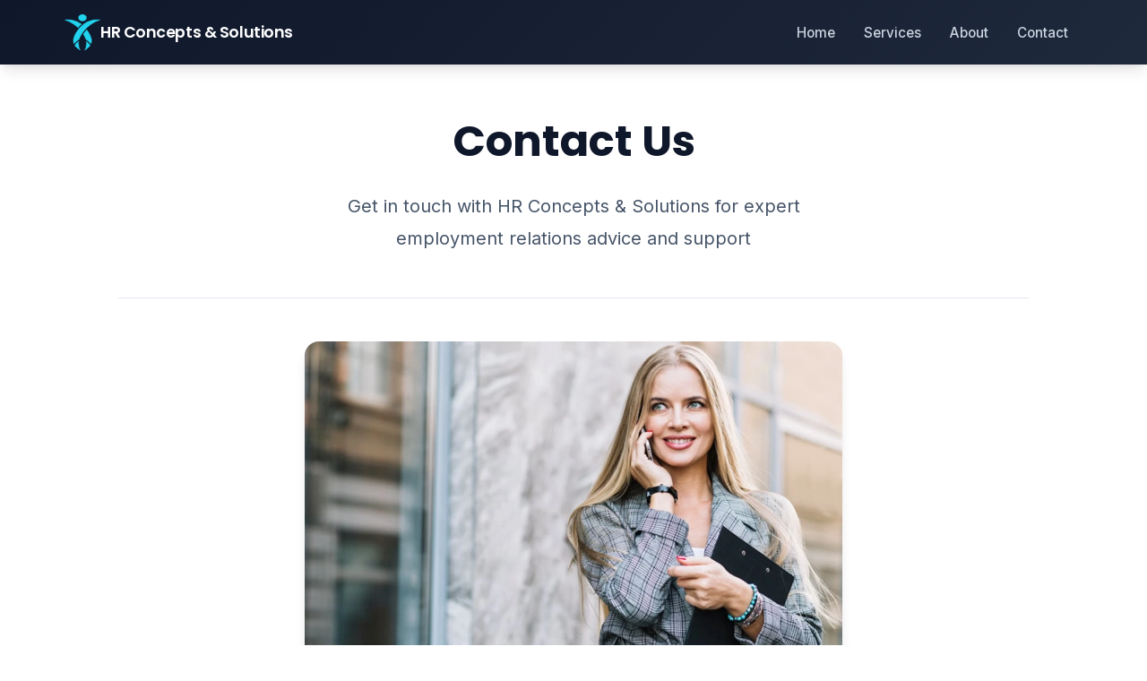

--- FILE ---
content_type: text/html; charset=UTF-8
request_url: https://hrconcepts.co.nz/contact/
body_size: 2263
content:
<!doctype html><html lang=en-nz><head><meta charset=utf-8><meta name=viewport content="width=device-width,initial-scale=1"><title>Contact Us | HR Concepts & Solutions</title>
<meta name=description content="Get in touch with HR Concepts & Solutions for expert employment relations advice and support"><meta property="og:title" content="Contact Us | HR Concepts & Solutions"><meta property="og:url" content="https://hrconcepts.co.nz/contact/"><meta property="og:description" content="Get in touch with HR Concepts & Solutions for expert employment relations advice and support"><meta property="og:type" content="website"><meta property="og:image" content="https://hrconcepts.co.nzimages/meeting.webp"><meta name=twitter:card content="summary_large_image"><meta name=twitter:title content="Contact Us | HR Concepts & Solutions"><meta name=twitter:description content="Get in touch with HR Concepts & Solutions for expert employment relations advice and support"><meta name=twitter:image content="https://hrconcepts.co.nzimages/meeting.webp"><link rel=icon type=image/png sizes=32x32 href=/images/favicon-32x32.png><link rel=icon type=image/png sizes=16x16 href=/images/favicon-16x16.png><link rel="shortcut icon" type=image/x-icon href=/images/favicon.ico><link rel=apple-touch-icon sizes=180x180 href=/images/apple-touch-icon.png><link rel=preconnect href=https://fonts.googleapis.com><link rel=preconnect href=https://fonts.gstatic.com crossorigin><link href="https://fonts.googleapis.com/css2?family=Inter:wght@300;400;500;600;700&family=Poppins:wght@400;500;600;700&display=swap" rel=stylesheet><link rel=stylesheet href=https://hrconcepts.co.nz/css/main.min.css></head><body class=site><header><nav class=site-nav><a href=/ class=logo-container><div class=logo><img src=/images/logo.png width=40 height=40></img></div><div class=logo-text>HR Concepts & Solutions</div></a><label id=show-label for=show-nav>☰</label>
<input id=show-nav type=checkbox><ul class=nav-ul><li><a class=nav-links href=/>Home</a></li><li><a class=nav-links href=/services/>Services</a></li><li><a class=nav-links href=/about/>About</a></li><li><a class=nav-links href=/contact/>Contact</a></li></ul></nav></header><main class=site-content><article class=site-text><div class=page-hero><h1>Contact Us</h1><p class=page-subtitle>Get in touch with HR Concepts & Solutions for expert employment relations advice and support</p></div><div class=page-content><img src=/images/contact.webp alt="Contact HR Concepts & Solutions for professional employment relations support" class=page-image><p>Ready to resolve your employment challenges? We&rsquo;re here to help with expert advice and professional representation.</p><h2 id=get-expert-help-today>Get Expert Help Today</h2><p>Whether you&rsquo;re dealing with an employment dispute, need HR support, or require legal representation, our experienced team is ready to assist you.</p><h3 id=phone>Phone</h3><p><strong><a href=tel:+6421452105>021 452 105</a></strong></p><p>Available during business hours for urgent matters and initial consultations.</p><h3 id=email>Email</h3><p><strong><a href=mailto:info@employmentdisputesolutions.co.nz><a href=mailto:info@employmentdisputesolutions.co.nz>info@employmentdisputesolutions.co.nz</a></a></strong></p><h2 id=what-to-expect>What to Expect</h2><p>When you contact us, you can expect:</p><ol><li><strong>Immediate Response</strong>: We respond to calls and emails promptly</li><li><strong>Confidential Consultation</strong>: All discussions are completely confidential</li><li><strong>Expert Advice</strong>: Over 18 years of employment law experience</li><li><strong>Clear Solutions</strong>: Practical advice tailored to your situation</li><li><strong>Ongoing Support</strong>: We&rsquo;re here for the duration of your case</li></ol><h2 id=professional-representation>Professional Representation</h2><p>If you need legal representation, we can represent you at:</p><ul><li>Private meetings and negotiations</li><li>Mediation sessions</li><li>Ministry of Business, Innovation and Employment meetings</li><li>Employment Relations Authority hearings</li></ul><h2 id=ready-to-get-started>Ready to Get Started?</h2><p>Don&rsquo;t let employment issues escalate. Contact us today for expert guidance and professional representation.</p></div></article></main><footer><div class=footer-content><div class=footer-section><h3>Contact Us</h3><div class=social-links><a href=tel:+6421452105 title="Call us: 021 452 105"><svg width="20" height="20" viewBox="0 0 24 24" fill="none" xmlns="http://www.w3.org/2000/svg"><path d="M22 16.92v3C22.0011 20.1985 21.9441 20.4742 21.8325 20.7293 21.7209 20.9845 21.5573 21.2136 21.3521 21.4019 21.1468 21.5901 20.9046 21.7335 20.6407 21.8227 20.3769 21.9119 20.0974 21.9451 19.82 21.92 16.7428 21.5856 13.787 20.5341 11.19 18.85c-2.41618-1.5353-4.46467-3.5838-6.00001-6-1.69002-2.6088-2.74175-5.57901-3.07-8.67C2.095 3.90347 2.12787 3.62476 2.21649 3.36162 2.30512 3.09849 2.44756 2.85669 2.63476 2.65162s.41504-.36891.66903-.4811c.25398-.11219.52854-.17026.8062-.17052h3C7.59531 1.99522 8.06579 2.16708 8.43376 2.48353 8.80173 2.79999 9.04207 3.23945 9.10999 3.72 9.23662 4.68007 9.47144 5.62273 9.80999 6.53 9.94454 6.88792 9.97366 7.27691 9.8939 7.65088 9.81415 8.02485 9.62886 8.36811 9.35999 8.64l-1.27 1.27c1.42356 2.5035 3.49651 4.5764 6.00001 6l1.27-1.27C15.6319 14.3711 15.9751 14.1858 16.3491 14.1061 16.7231 14.0263 17.1121 14.0555 17.47 14.19 18.3773 14.5286 19.3199 14.7634 20.28 14.89 20.7658 14.9585 21.2094 15.2032 21.5265 15.5775 21.8437 15.9518 22.0122 16.4296 22 16.92z" stroke="currentcolor" stroke-width="2" stroke-linecap="round" stroke-linejoin="round"/></svg></a><a href=mailto:info@employmentdisputesolutions.co.nz title="Email us"><svg width="20" height="20" viewBox="0 0 24 24" fill="none" xmlns="http://www.w3.org/2000/svg"><path d="M4 4H20c1.1.0 2 .9 2 2V18C22 19.1 21.1 20 20 20H4C2.9 20 2 19.1 2 18V6c0-1.1.9-2 2-2z" stroke="currentcolor" stroke-width="2" stroke-linecap="round" stroke-linejoin="round"/><polyline points="22,6 12,13 2,6" stroke="currentcolor" stroke-width="2" stroke-linecap="round" stroke-linejoin="round"/></svg></a><a href=https://nz.linkedin.com/in/david-collins-188893b title=LinkedIn><img src=/images/ln.webp alt=LinkedIn></a></div></div><div class=footer-section><h3>Services</h3><p>Legal Representation<br>Redundancy Management<br>Mediation Services<br>HR Consulting</p></div><div class=footer-section><h3>Coverage Areas</h3><p>Northland • Auckland • Hamilton<br>Taupo • Wellington • Christchurch</p></div></div><div class=footer-bottom><p>&copy; 2025 HR Concepts & Solutions Ltd. All rights reserved.</p></div></footer></body></html>

--- FILE ---
content_type: text/css; charset=UTF-8
request_url: https://hrconcepts.co.nz/css/main.min.css
body_size: 2482
content:
:root{--primary-color:#0f172a;--primary-light:#1e293b;--accent-color:#06b6d4;--accent-light:#22d3ee;--accent-dark:#0891b2;--secondary-color:#64748b;--text-primary:#0f172a;--text-secondary:#475569;--text-light:#64748b;--text-muted:#94a3b8;--bg-primary:#ffffff;--bg-secondary:#f8fafc;--bg-accent:#f0f9ff;--bg-gradient:linear-gradient(135deg, #0f172a 0%, #1e293b 100%);--accent-gradient:linear-gradient(135deg, #06b6d4 0%, #0891b2 100%);--border-color:#e2e8f0;--border-light:#f1f5f9;--shadow-sm:0 1px 2px 0 rgb(0 0 0 / 0.05);--shadow-md:0 4px 6px -1px rgb(0 0 0 / 0.1), 0 2px 4px -2px rgb(0 0 0 / 0.1);--shadow-lg:0 10px 15px -3px rgb(0 0 0 / 0.1), 0 4px 6px -4px rgb(0 0 0 / 0.1);--shadow-xl:0 20px 25px -5px rgb(0 0 0 / 0.1), 0 8px 10px -6px rgb(0 0 0 / 0.1)}*{margin:0;padding:0;box-sizing:border-box}*,*::before,*::after{box-sizing:border-box;max-width:100%}ul,ol{list-style:none;padding-left:0}html,body{width:100%;overflow-x:hidden!important}body{font-family:inter,sans-serif;line-height:1.6;color:var(--text-primary);background-color:var(--bg-primary);-webkit-font-smoothing:antialiased;-moz-osx-font-smoothing:grayscale;overflow-x:hidden!important;width:100%!important;max-width:100%!important}.site{display:flex;min-height:100vh;flex-direction:column;width:100%!important;max-width:100%!important;overflow-x:hidden!important}header{background:var(--bg-gradient);backdrop-filter:blur(10px);box-shadow:var(--shadow-lg);position:sticky;top:0;z-index:100}.site-nav{display:flex;align-items:center;justify-content:space-between;max-width:1200px;margin:0 auto;padding:1rem 2rem}.logo-container{display:flex;align-items:center;gap:.75rem;text-decoration:none}.logo{width:40px;height:40px;border-radius:10px;display:flex;align-items:center;justify-content:center;position:relative;transition:transform .3s ease}.logo:hover{transform:scale(1.05)}.logo-text{color:#fff;font-family:poppins,sans-serif;font-weight:600;font-size:1.1rem;letter-spacing:-.025em}.nav-ul{display:flex;gap:2rem;list-style:none}.nav-links{color:#cbd5e1;text-decoration:none;font-weight:500;font-size:.95rem;padding:.5rem 1rem;border-radius:6px;transition:all .3s ease}.nav-links:hover{color:#fff;background:rgba(255,255,255,.1)}#show-nav{display:none}#show-label{display:none;color:#fff;font-size:1.5rem;cursor:pointer;padding:.5rem;border-radius:8px;transition:all .3s ease}#show-label:hover{background-color:rgba(255,255,255,.1)}.site-content{flex:1;max-width:1080px;margin:0 auto;padding:0 2rem;width:100%;box-sizing:border-box}.availability-content{text-align:center}.availability-content p{font-size:1.2rem}.hero{background-image:linear-gradient(135deg,rgba(15,23,42,.4) 0%,rgba(30,41,59,.3) 50%,rgba(6,182,212,.1) 100%),url(/images/meeting.webp);background-repeat:no-repeat;background-size:contain;background-position:50%;background-attachment:fixed;text-align:center;position:relative;overflow:hidden;height:60vh;display:flex;align-items:center;justify-content:center}.hero::before{content:'';position:absolute;top:0;left:0;right:0;bottom:0;background:radial-gradient(circle at center,transparent 0%,rgba(15,23,42,.1) 100%);z-index:0}.hero-content{position:relative;z-index:2;max-width:800px;padding:3rem 2rem;animation:fadeInUp 1s ease-out}@keyframes fadeInUp{from{opacity:0;transform:translateY(30px)}to{opacity:1;transform:translateY(0)}}.hero h1{font-family:poppins,sans-serif;font-size:clamp(2.5rem,5vw,3.5rem);font-weight:700;color:#fff;margin:0 0 1rem;line-height:1.2;text-shadow:2px 2px 8px rgba(0,0,0,.5)}.hero-subtitle{font-size:clamp(1.5rem,3vw,2rem);font-weight:600;color:var(--accent-light);margin-bottom:1rem;max-width:700px;margin-left:auto;margin-right:auto;text-shadow:1px 1px 4px rgba(0,0,0,.7)}.hero-description{font-size:clamp(1rem,2.5vw,1.25rem);color:rgba(255,255,255,.95);margin-bottom:2.5rem;max-width:600px;margin-left:auto;margin-right:auto;line-height:1.6;text-shadow:1px 1px 3px rgba(0,0,0,.5)}.cta-button{display:inline-flex;align-items:center;gap:.75rem;padding:1.25rem 2rem;background:var(--accent-gradient);color:#fff;border-radius:50px;text-decoration:none;font-weight:600;font-size:clamp(1rem,2.5vw,1.2rem);transition:all .4s cubic-bezier(.4,0,.2,1);box-shadow:0 8px 25px rgba(6,182,212,.3);position:relative;overflow:hidden;border:2px solid transparent}.cta-button::before{content:'';position:absolute;top:0;left:-100%;width:100%;height:100%;background:linear-gradient(90deg,transparent,rgba(255,255,255,.2),transparent);transition:left .6s}.cta-button:hover::before{left:100%}.cta-button:hover{transform:translateY(-3px)scale(1.05);box-shadow:0 12px 35px rgba(6,182,212,.4);border-color:rgba(255,255,255,.2)}.hero-image{width:100%;max-width:600px;height:auto;border-radius:20px;box-shadow:var(--shadow-xl);margin:3rem auto 0;display:block}.page-image{width:100%;max-width:600px;height:auto;border-radius:16px;box-shadow:var(--shadow-lg);margin:0 auto 2rem;display:block;transition:transform .3s ease,box-shadow .3s ease}.page-image:hover{transform:translateY(-4px);box-shadow:var(--shadow-xl)}.page-hero{text-align:center;padding:3rem 0;margin-bottom:3rem;border-bottom:1px solid var(--border-color)}.page-hero h1{font-family:poppins,sans-serif;font-size:3rem;font-weight:700;color:var(--primary-color);margin-bottom:1rem}.page-subtitle{font-size:1.25rem;color:var(--text-secondary);max-width:600px;margin:0 auto}.content-section{margin-bottom:4rem}.section-title{font-family:poppins,sans-serif;font-size:2.5rem;font-weight:700;color:var(--primary-color);margin-bottom:2rem;text-align:center;position:relative}.section-title::after{content:'';position:absolute;bottom:-12px;left:50%;transform:translateX(-50%);width:80px;height:4px;background:var(--accent-gradient);border-radius:2px}.section-subtitle{font-family:poppins,sans-serif;font-size:1.5rem;font-weight:600;color:var(--primary-color);margin:2rem 0 1rem}.section-description{text-align:center;font-size:1.2rem;color:var(--text-secondary);margin-bottom:3rem;margin-left:auto;margin-right:auto}.page-content{margin:0 auto}.page-content h2{font-family:poppins,sans-serif;font-size:2rem;font-weight:600;color:var(--primary-color);margin:2rem 0 1rem}.page-content h3{font-family:poppins,sans-serif;font-size:1.5rem;font-weight:600;color:var(--primary-color);margin:1.5rem 0 .5rem}p{font-size:1.1rem;color:var(--text-secondary);margin-bottom:1.5rem;line-height:1.8}.services-grid{display:grid;grid-template-columns:repeat(auto-fit,minmax(280px,1fr));gap:2rem;margin:3rem 0}.service-card{background:#fff;border:1px solid var(--border-light);border-radius:16px;padding:2.5rem;box-shadow:var(--shadow-sm);transition:all .3s ease;position:relative;overflow:hidden}.service-card::before{content:'';position:absolute;top:0;left:0;right:0;height:4px;background:var(--accent-gradient);transform:scaleX(0);transition:transform .3s ease}.service-card:hover::before{transform:scaleX(1)}.service-card:hover{box-shadow:var(--shadow-lg);transform:translateY(-8px);border-color:var(--accent-color)}.service-card h3{color:var(--primary-color);margin-bottom:1rem;font-size:1.3rem}.service-card p{color:var(--text-secondary);line-height:1.7}.testimonials-section{background:var(--bg-accent);padding:4rem 2rem;margin:4rem -2rem;border-radius:20px}.testimonial{background:#fff;padding:2.5rem;margin:2rem 0;border-radius:16px;box-shadow:var(--shadow-md);position:relative;border-left:4px solid var(--accent-color)}.testimonial::before{content:'"';position:absolute;top:15px;left:20px;font-size:4rem;color:var(--accent-color);opacity:.3;font-family:serif}.testimonial-content{margin-left:2rem}.testimonial p{font-style:italic;color:var(--text-primary);margin-bottom:1.5rem;font-size:1.1rem}.testimonial-author{font-weight:600;color:var(--accent-color);font-size:1rem}footer{background:var(--primary-color);color:var(--text-light);padding:4rem 2rem 2rem;margin-top:4rem}.footer-content{max-width:1200px;margin:0 auto;display:grid;grid-template-columns:repeat(auto-fit,minmax(200px,1fr));gap:3rem;margin-bottom:2rem}.footer-section h3{color:#fff;margin-bottom:1rem;font-size:1.2rem}.footer-contact{font-size:1.2rem;color:var(--accent-light);text-decoration:none;font-weight:600;display:inline-block;margin-bottom:1rem;transition:color .3s ease}.footer-contact:hover{color:#fff}.social-links{display:flex;gap:1rem;margin-top:1rem}.social-links a{display:inline-flex;align-items:center;justify-content:center;width:44px;height:44px;border-radius:12px;background:rgba(255,255,255,.1);transition:all .3s ease}.social-links a:hover{background:var(--accent-color);transform:translateY(-2px)}.social-links img{width:20px;height:20px;filter:brightness(0)invert(1)}.social-links svg{width:20px;height:20px;color:#fff}.footer-bottom{text-align:center;padding-top:2rem;border-top:1px solid rgba(255,255,255,.1);color:var(--text-muted)}@media(max-width:1024px){.services-grid{grid-template-columns:repeat(auto-fit,minmax(250px,1fr))}.footer-content{grid-template-columns:repeat(auto-fit,minmax(180px,1fr))}}@media(max-width:768px){.site-nav{padding:1rem}.logo-text{font-size:1rem}.nav-ul{display:none;position:absolute;top:100%;left:0;right:0;background:var(--primary-light);flex-direction:column;padding:1rem;box-shadow:var(--shadow-lg);border-radius:0 0 16px 16px}#show-nav:checked~.nav-ul{display:flex}#show-label{display:block}.hero{min-height:60vh;background-attachment:scroll}.hero-content{padding:2rem 1rem}.site-content{padding:0 1rem;max-width:100%}.services-grid{grid-template-columns:1fr;gap:1.5rem}.availability,.testimonials-section{margin:2rem -1rem;padding:3rem 1rem;overflow-x:hidden}.footer-content{grid-template-columns:1fr;gap:2rem;text-align:center}.page-hero h1{font-size:2.5rem}}@media(max-width:430px){.site-nav{padding:.75rem 1rem}.site-content{padding:0 1rem}.hero-content{padding:1.5rem 1rem}.services-grid{grid-template-columns:1fr;gap:1rem}.availability,.testimonials-section{margin:2rem -1rem;padding:2.5rem 1rem}}@media(max-width:390px){.site-nav{padding:.5rem .75rem}.site-content{padding:0 .75rem}.hero-content{padding:1.25rem .75rem}.availability,.testimonials-section{margin:1.5rem -.75rem;padding:2rem .75rem}}@media(max-width:480px){.hero{min-height:50vh}.hero-content{padding:1.5rem 1rem}.section-title{font-size:2rem}.service-card{padding:1.5rem}.page-hero h1{font-size:2rem}.page-image{margin:0 auto 1.5rem;border-radius:12px}.cta-button{padding:1rem 1.5rem;font-size:1rem}.services-grid{gap:1rem}.footer-content{grid-template-columns:1fr;gap:1.5rem}}@media(max-width:380px){.site-nav{padding:.5rem;max-width:100%;box-sizing:border-box}.logo-text{display:none}.site-content{padding:0 .5rem;max-width:100%;box-sizing:border-box}.hero-content{padding:1rem .5rem;max-width:100%;box-sizing:border-box}.section-title{font-size:1.5rem;word-wrap:break-word}.service-card{padding:1rem;margin:0;max-width:100%;box-sizing:border-box}.page-hero h1{font-size:1.5rem;word-wrap:break-word}.cta-button{padding:.75rem 1rem;font-size:.9rem;max-width:calc(100% - 1rem);box-sizing:border-box;word-wrap:break-word}.availability,.testimonials-section{margin:1.5rem -.5rem;padding:2rem .5rem;max-width:calc(100% + 1rem);box-sizing:border-box}.services-grid{margin:0;padding:0}.footer-content{padding:0;margin:0;max-width:100%;box-sizing:border-box}}@media(max-width:360px){*{max-width:100%!important;box-sizing:border-box!important}html,body,.site{overflow-x:hidden!important;width:100%!important;max-width:100%!important}.site-nav{padding:.25rem!important;margin:0!important;width:100%!important;max-width:100%!important}.logo{width:28px;height:28px}.hero{min-height:40vh;margin:0!important;padding:0!important;width:100%!important;max-width:100%!important}.hero-content{padding:.75rem .25rem!important;margin:0!important;width:100%!important;max-width:100%!important}.site-content{padding:0 .25rem!important;margin:0!important;width:100%!important;max-width:100%!important}.section-title{font-size:1.25rem;margin:1rem 0;word-wrap:break-word!important;overflow-wrap:break-word!important}.service-card{padding:.75rem!important;margin:0 0 .5rem!important;width:100%!important;max-width:100%!important}.page-hero h1{font-size:1.25rem;margin:.5rem 0;word-wrap:break-word!important;overflow-wrap:break-word!important}.cta-button{padding:.5rem .75rem!important;font-size:.85rem;margin:.5rem 0!important;width:auto!important;max-width:calc(100% - .5rem)!important}.availability,.testimonials-section{margin:1rem -.25rem!important;padding:1.5rem .25rem!important;width:calc(100% + .5rem)!important;max-width:calc(100% + .5rem)!important}.footer-content{gap:.5rem;padding:0!important;margin:0!important;width:100%!important;max-width:100%!important}.services-grid{gap:.5rem;margin:0!important;padding:0!important;width:100%!important;max-width:100%!important}}@media(max-width:320px){html,body,.site,*{overflow-x:hidden!important;width:100%!important;max-width:100%!important;box-sizing:border-box!important}.site-nav,.site-content,.hero-content{padding-left:.125rem!important;padding-right:.125rem!important}.availability,.testimonials-section{margin-left:-.125rem!important;margin-right:-.125rem!important;padding-left:.125rem!important;padding-right:.125rem!important}}